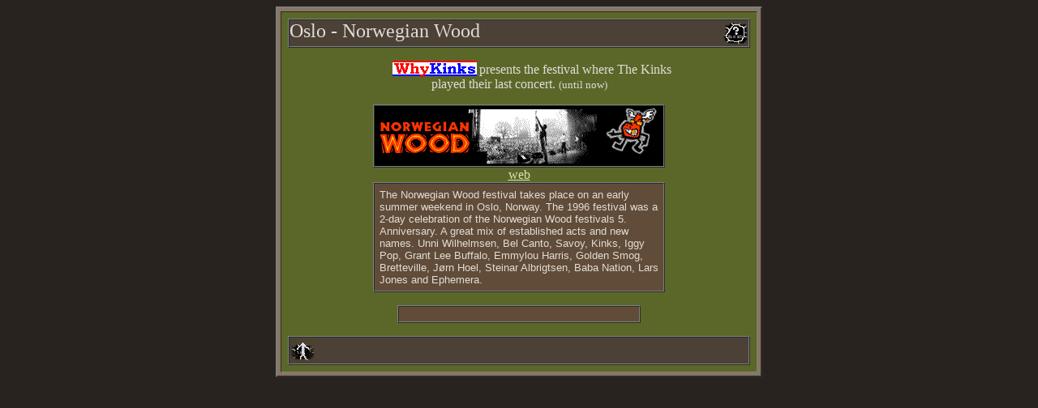

--- FILE ---
content_type: text/html
request_url: http://whykinks.net/wood.htm
body_size: 1220
content:
<html>

<head>
<meta http-equiv="Content-Language" content="no-bok">
<meta http-equiv="Content-Type" content="text/html; charset=windows-1252">
<meta name="GENERATOR" content="Microsoft FrontPage 4.0">
<meta name="ProgId" content="FrontPage.Editor.Document">
<title>wood</title>
</head>

<body bgcolor="#28231E" text="#E2DCD6" link="#DEDFB3" vlink="#CAC9A4" alink="#DFDB8E">

<p><a name="top"></a></p>

<div align="center">
  <center>
<table border="2" cellpadding="8" cellspacing="4" width="600" bordercolorlight="#BBAD9F" bordercolordark="#897561" bgcolor="#897561">
  <tr>
  <center>
    <td bgcolor="#5A6729">

<div align="center">

<table border="1" cellpadding="0" cellspacing="0" width="100%" bordercolorlight="#CAC9A4" bordercolordark="#897561" bgcolor="#4B4136">
  <tr>
    <td width="100%"><font face="Verdana" size="5"><a href="index.htm" target="_top"><img border="0" src="litenlm3.gif" alt="Tilbaket til nettet" align="right" width="32" height="32"></a>
      Oslo - </font><font face="Verdana" size="5">Norwegian
Wood</font></td>
  </tr>
</table>

</div>

    </center>

  </center>

<p align="center">&nbsp;&nbsp;&nbsp;&nbsp;&nbsp;&nbsp;&nbsp;&nbsp;&nbsp;<font size="1"><img border="0" src="wklogo20.gif" align="absbottom" width="104" height="20">
</font><font face="Verdana" size="3">presents the festival where The Kinks&nbsp;<br>
played their last concert. </font><font face="Verdana" size="2">(until now)</font></p>

  <center>
  <center>

      <div align="center">
        <table border="1" cellpadding="0" cellspacing="0" width="360" bordercolorlight="#BBAD9F" bordercolordark="#897561">
          <tr>
            <td bgcolor="#000000">
              <p align="center"><img border="0" src="logopic.gif" align="left" width="275" height="74"><img border="0" src="elg.gif" width="65" height="60">
            </td>
          </tr>
        </table>
      </div>

<div align="center">
  <table border="0" cellpadding="0" cellspacing="0" width="300">
    <tr>
      <td height="16">
        <p align="center"><a href="http://www.norwegianwood.no/">web</a></td>
    </tr>
  </table>
</div>

    </center>

  </center>

      <div align="center">
        <table border="1" cellpadding="6" cellspacing="0" width="360" bordercolorlight="#BBAD9F" bordercolordark="#897561">
          <tr>
            <td bgcolor="#604C38">
              <p align="left"><font face="Arial" size="2" color="#E2DCD6">The
              Norwegian Wood festival takes place on an early summer weekend in
              Oslo, Norway. The
        1996 festival was a 2-day celebration of the Norwegian Wood festivals 5. Anniversary. A great mix
        of established acts and new names. Unni Wilhelmsen, Bel Canto, Savoy,
        Kinks, Iggy Pop, Grant Lee Buffalo, Emmylou Harris, Golden Smog,
              Bretteville, Jørn Hoel, Steinar Albrigtsen, Baba Nation, Lars Jones and
              Ephemera.</font>
              </p>
            </td>
          </tr>
        </table>
      </div>

  <center>
  <center>

<div align="center">
  <table border="0" cellpadding="0" cellspacing="0" width="300">
    <tr>
      <td height="16"></td>
    </tr>
  </table>
</div>

      <div align="center">
        <table border="1" cellpadding="0" cellspacing="0" width="300" bordercolorlight="#BBAD9F" bordercolordark="#897561">
          <tr>
            <td bgcolor="#604C38">
              <p align="center">&nbsp;
              </p>
            </td>
          </tr>
        </table>
      </div>

<div align="center">
  <table border="0" cellpadding="0" cellspacing="0" width="300">
    <tr>
      <td height="16"></td>
    </tr>
  </table>
</div>

    </center>

    <table border="1" cellpadding="0" cellspacing="0" width="100%" bordercolorlight="#CAC9A4" bordercolordark="#897561">
      <tr>
        <td width="100%" bgcolor="#4B4136" bordercolorlight="#CAC9A4" bordercolordark="#897561"><font face="Verdana" size="5"><a href="#top"><img border="0" src="pil.gif" width="32" height="32"></a></font></td>
      </tr>
    </table>

    </td>
  </tr>
</table>
</div>
<p align="center">&nbsp;</p>

</html>
